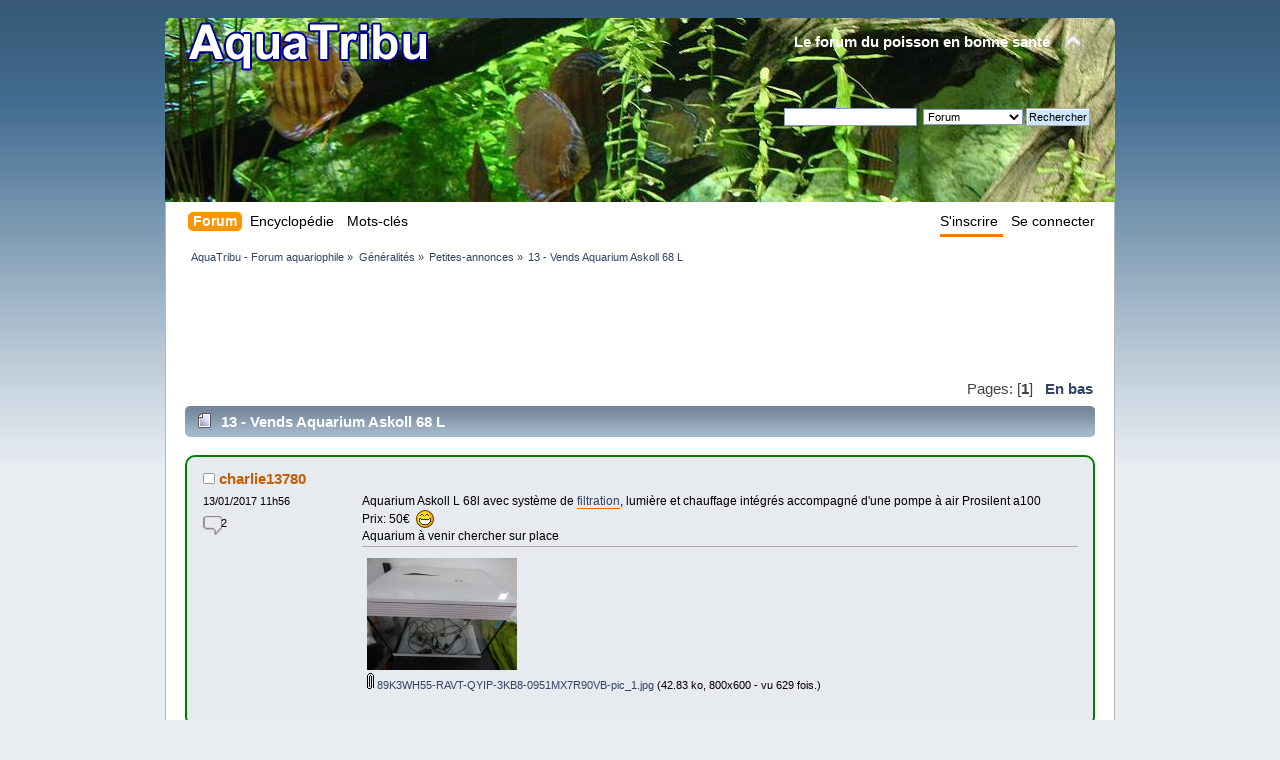

--- FILE ---
content_type: text/html; charset=UTF-8
request_url: http://www.aquatribu.com/petites-annonces/13-vends-aquarium-askoll-68-l/msg153361/
body_size: 6486
content:
<!DOCTYPE html>
<html lang="fr" dir="ltr"><head>
  <meta http-equiv="Content-Type" content="text/html; charset=UTF-8" />
  <meta name="description" content="Page 1/1.  Aquarium Askoll L 68l avec système de filtration, lumière et chauffage intégrés accompagné d'une pompe à air Prosilent a100 Prix: 50??  " />
  <meta name="keywords" content="13, Vends, Aquarium, Askoll, 68, L, 13 - Vends Aquarium Askoll 68 L, poisson, aquarium, aquariophilie, aquariologie, eau, filtre, traitement, medecine, médicament, animal, animaux" />
  <meta name="robots" content="index, follow" />
  <link rel="dns-prefetch" href="http://f.static.aquario.fr" />
  <link rel="dns-prefetch" href="http://w.static.aquario.fr" />
	<link rel="stylesheet" type="text/css" href="http://www.aquatribu.com/Themes/default/css/index.css" />
	<link rel="stylesheet" type="text/css" href="http://www.aquatribu.com/Themes/default/css/webkit.css" />
  <link rel="stylesheet" type="text/css" href="http://www.aquatribu.com/Themes/default/css/custom.css" />
  <link rel="author" href="https://plus.google.com/110007894169968231483" />
  <link rel="author" href="https://www.facebook.com/aquatribu" />
  <link rel="author" href="https://twitter.com/aquatribu" />
	<link rel="home" href="http://www.aquatribu.com" />
  <link rel="canonical" href="http://www.aquatribu.com/petites-annonces/13-vends-aquarium-askoll-68-l/" />
  <link rel="search" href="http://www.aquatribu.com/?action=search" />
  <link rel="search" type="application/opensearchdescription+xml" href="http://www.aquatribu.com/opensearch.xml" title="AquaTribu"/>
  <link rel="alternate" type="application/rss+xml" title="AquaTribu - Forum aquariophile - Flux RSS" href="http://www.aquatribu.com/.xml/?type=rss" />
  <link rel="index" href="http://www.aquatribu.com/petites-annonces/" />
  <style type="text/css">#footer_section {
    margin-top: -1px;
}

#button_login,
#button_register {
  float:right;
}

#main_menu {
    font-size: 12pt;
}

#button_register a {
  border-bottom: 3px solid #ED7F10;
}

.postcount {
  background:url('http://www.aquatribu.com/Themes/default/images/bubble.png') no-repeat scroll 0 0 transparent;
height: 20px;
}

.pagelinks {
    font-size: 130%;
}

.windowbg, .windowbg2 {
    margin-bottom: 10px;
}

.poster {
    width: 13em;
}

.postarea, .moderatorbar {
    margin: 0 0 0 14em;
}

.inner {
    border-top: medium none;
    margin: 0;
    padding: 0;
    padding-right: 10px;
}

td.stats {
  width: 60px;
}

.modified {
    color: #CCCCCC;
}</style>
			<style type="text/css">
			span.topic_author {
				color: #ffffff;
				font-weight: bold;
				-webkit-border-radius: 3px;
				-moz-border-radius: 3px;
				border-radius: 3px;
				background: #008000;
				padding: 2px 3px;
				text-align: center;
			}
			</style>
  <title>13 - Vends Aquarium Askoll 68 L</title>
  <script type="text/javascript" src="http://www.aquatribu.com/Themes/default/scripts/script.js"></script>
  <script type="text/javascript" src="http://www.aquatribu.com/Themes/default/scripts/theme.js"></script>
  <script type="text/javascript"><!-- // --><![CDATA[
    var smf_theme_url = "http://www.aquatribu.com/Themes/default";
    var smf_default_theme_url = "http://www.aquatribu.com/Themes/default";
    var smf_images_url = "http://www.aquatribu.com/Themes/default/images";
    var smf_scripturl = "http://www.aquatribu.com/";
    var smf_iso_case_folding = false;
    var smf_charset = "UTF-8";
    var ajax_notification_text = "Chargement...";
    var ajax_notification_cancel_text = "Annuler";
    // ]]></script>
<!-- Google tag (gtag.js) -->
<script async src='https://www.googletagmanager.com/gtag/js?id=G-TMDT2D6H1L'></script>
<script>
  window.dataLayer = window.dataLayer || [];
  function gtag(){dataLayer.push(arguments);}
  gtag('js', new Date());
  gtag('config', 'G-TMDT2D6H1L');
</script>

</head>
<body>
<div id="wrapper" style="width: 950px">
	<div id="header"><div class="frame">
		<div id="top_section">
			<h1 class="forumtitle">
				<a href="http://www.aquatribu.com/"><img src="http://www.aquatribu.com/AquaTribu.png" alt="AquaTribu - Forum aquariophile" width="254" height="65" /></a>
			</h1>
			<img id="upshrink" src="http://www.aquatribu.com/Themes/default/images/upshrink.png" alt="*" title="Cacher ou afficher l'entête." style="display: none;" />
			<div id="siteslogan" class="floatright">Le forum du poisson en bonne sant&eacute;</div>
		</div>
		<div id="upper_section" class="middletext">
			<div class="user">
			</div>
			<div class="news normaltext">
				<form id="search_form" action="http://www.aquatribu.com/?action=search2" method="post" accept-charset="UTF-8">
					<input type="text" name="search" value="" class="input_text" />&nbsp;
					
					<input type="hidden" name="brd[29]" value="29" />
					<select name="search_focus" id="search_focus">
						<option value="topic">Ce sujet</option>
						<option value="board">Cette section</option>
						<option value="all" selected="selected">Forum</option>
						<option value="google">Wiki</option>
					</select>
					<input type="submit" name="submit" value="Rechercher" class="button_submit" />
					<input type="hidden" name="advanced" value="0" />
					<input type="hidden" name="topic" value="13187" /></form>
			</div>
		</div>
		<br class="clear" />
		<script type="text/javascript"><!-- // --><![CDATA[
			var oMainHeaderToggle = new smc_Toggle({
				bToggleEnabled: true,
				bCurrentlyCollapsed: false,
				aSwappableContainers: [
					'upper_section'
				],
				aSwapImages: [
					{
						sId: 'upshrink',
						srcExpanded: smf_images_url + '/upshrink.png',
						altExpanded: 'Cacher ou afficher l\'entête.',
						srcCollapsed: smf_images_url + '/upshrink2.png',
						altCollapsed: 'Cacher ou afficher l\'entête.'
					}
				],
				oThemeOptions: {
					bUseThemeSettings: false,
					sOptionName: 'collapse_header',
					sSessionVar: 'b95c074',
					sSessionId: 'b630b8ea9f0829b39d285efc1798d8c0'
				},
				oCookieOptions: {
					bUseCookie: true,
					sCookieName: 'upshrink'
				}
			});
		// ]]></script>
		<br class="clear" />
	</div></div><nav>
		<div id="main_menu">
			<ul class="dropmenu" id="menu_nav">
				<li id="button_home">
					<a class="active firstlevel" href="http://www.aquatribu.com/">
						<span class="last firstlevel">Forum</span>
					</a>
				</li>
				<li id="button_wiki">
					<a class="firstlevel" href="http://www.aquatribu.com/?action=wiki">
						<span class="last firstlevel">Encyclopédie</span>
					</a>
				</li>
				<li id="button_tagged">
					<a class="firstlevel" href="http://www.aquatribu.com/tagged/">
						<span class="firstlevel">Mots-clés</span>
					</a>
				</li>
				<li id="button_login">
					<a class="firstlevel" href="http://www.aquatribu.com/login/">
						<span class="firstlevel">Se connecter</span>
					</a>
				</li>
				<li id="button_register">
					<a class="firstlevel" href="http://www.aquatribu.com/register/">
						<span class="firstlevel">S'inscrire</span>
					</a>
				</li>
			</ul>
		</div></nav>
		<article>
	<div id="content_section" itemscope itemtype="http://schema.org/WebPage">
		<div class="frame">
			<div id="main_content_section"><nav>
	<div class="navigate_section">
		<ul>
			<li  itemscope itemtype="http://data-vocabulary.org/Breadcrumb" >
				<a href="http://www.aquatribu.com/" itemprop="url"><span itemprop="title">AquaTribu - Forum aquariophile</span></a> &#187;
			</li>
			<li  itemscope itemtype="http://data-vocabulary.org/Breadcrumb" >
				<a href="http://www.aquatribu.com/#c4" itemprop="url"><span itemprop="title">Généralités</span></a> &#187;
			</li>
			<li  itemscope itemtype="http://data-vocabulary.org/Breadcrumb" >
				<a href="http://www.aquatribu.com/petites-annonces/" itemprop="url"><span itemprop="title">Petites-annonces</span></a> &#187;
			</li>
			<li  class="last">
				<a href="http://www.aquatribu.com/petites-annonces/13-vends-aquarium-askoll-68-l/"><span >13 - Vends Aquarium Askoll 68 L</span></a>
			</li>
		</ul>
	</div></nav><div id="publicite">
<script type="text/javascript"><!--
google_ad_client = "pub-9952755408635221";
/* aquatribu-aquawiki */
google_ad_slot = "9374769016";
google_ad_width = 728;
google_ad_height = 90;
//-->
</script>
<script type="text/javascript"
src="http://pagead2.googlesyndication.com/pagead/show_ads.js">
</script>
</div>
			<a id="top"></a>
			<a id="msg153290"></a>
			<nav><div class="pagesection">
			
				<div class="pagelinks floatright">Pages: [<strong>1</strong>]   &nbsp;&nbsp;<a href="#lastPost"><strong>En bas</strong></a></div>
			</div></nav>
			<div id="forumposts" itemscope itemtype="http://schema.org/BlogPosting">
			<header>
				<div class="cat_bar">
					<h3 class="catbg">
						<img src="http://www.aquatribu.com/Themes/default/images/topic/normal_post.gif" alt="" /><span itemprop="headline">13 - Vends Aquarium Askoll 68 L
					</span></h3>
				</div><br /><meta itemprop="interactionCount" content="3187 UserPageVisits" /></header>
				<form action="http://www.aquatribu.com/petites-annonces/13-vends-aquarium-askoll-68-l/?action=quickmod2" method="post" accept-charset="UTF-8" name="quickModForm" id="quickModForm" style="margin: 0;" onsubmit="return oQuickModify.bInEditMode ? oQuickModify.modifySave('b630b8ea9f0829b39d285efc1798d8c0', 'b95c074') : false">
				<div class="windowbg mess_first">
					<span class="topslice"><span></span></span>
					<div class="post_wrapper"><time datetime="2017-01-13T11:56:44+01:00" ></time>
						<div class="poster" itemprop="contributor" itemscope itemtype="http://schema.org/Person">
							<h4 itemprop="name">
								<img src="http://www.aquatribu.com/Themes/default/images/useroff.gif" alt="Hors ligne" />
								charlie13780
							</h4>
							<ul class="reset smalltext" id="msg_153290_extra_info"><li><time datetime="2017-01-13T11:56:44+01:00" >13/01/2017 11h56</time></li>
								<li class="stars"></li>
					<li class="postcount">&nbsp;&nbsp;&nbsp;&nbsp;&nbsp;&nbsp;2<meta itemprop="interactionCount" content="2 UserComments" /></li>
							</ul>
						</div>
						<div class="postarea">
							<div class="flow_hidden">
								<div class="keyinfo" style="width:100%:float:none !important">									<div id="msg_153290_quick_mod"></div>
								</div>
							</div>
							<div class="post">
								<div class="inner" id="msg_153290"><br />Aquarium Askoll L 68l avec système de <a class="wikilink" rel="glossary" itemprop="keywords" href="http://wiki.aquatribu.com/Cat%C3%A9gorie%3Afiltration">filtration</a>, lumière et chauffage intégrés accompagné d&#039;une pompe à air Prosilent a100<br />Prix: 50€&nbsp; <img src="http://f.static.aquario.fr/Smileys/classic/grin.gif" alt=";D" title="Grin" class="smiley" /> <br />Aquarium à venir chercher sur place</div>
							</div>
							<div id="msg_153290_footer" class="attachments smalltext">
								<div style="overflow: auto;">
										<a href="http://www.aquatribu.com/petites-annonces/13-vends-aquarium-askoll-68-l/?action=dlattach;attach=10192;image" id="link_10192" onclick="return expandThumb(10192);"><img src="http://www.aquatribu.com/?action=dlattach;topic=13187.0;attach=10193;image" alt="" id="thumb_10192" /></a><br />
										<a href="http://www.aquatribu.com/petites-annonces/13-vends-aquarium-askoll-68-l/?action=dlattach;attach=10192"><img src="http://www.aquatribu.com/Themes/default/images/icons/clip.gif" alt="*" />&nbsp;89K3WH55-RAVT-QYIP-3KB8-0951MX7R90VB-pic_1.jpg</a> 
										(42.83 ko, 800x600 - vu 629 fois.)<br />
								</div>
							</div>
						</div>
						<div class="moderatorbar">
							<div class="smalltext modified" id="modified_153290">
							</div>
							<div class="smalltext reportlinks">
							</div>
						</div>
					</div>
					<span class="botslice"><span></span></span>
				</div>
				<hr class="post_separator" />
				<a id="msg153293"></a>
				<div class="windowbg2">
					<span class="topslice"><span></span></span>
					<div class="post_wrapper"><time datetime="2017-01-13T13:38:48+01:00" ></time>
						<div class="poster" itemprop="contributor" itemscope itemtype="http://schema.org/Person">
							<h4 itemprop="name">
								<img src="http://www.aquatribu.com/Themes/default/images/useroff.gif" alt="Hors ligne" />
								CobayeFR
							</h4>
							<ul class="reset smalltext" id="msg_153293_extra_info"><li><time datetime="2017-01-13T13:38:48+01:00" >13/01/2017 13h38</time></li>
								<li class="stars"><img src="http://www.aquatribu.com/Themes/default/images/star.gif" alt="*" /><img src="http://www.aquatribu.com/Themes/default/images/star.gif" alt="*" /><img src="http://www.aquatribu.com/Themes/default/images/star.gif" alt="*" /><img src="http://www.aquatribu.com/Themes/default/images/star.gif" alt="*" /></li>
							<li class="avatar"><img itemprop="image" src="http://f.static.aquario.fr/avatars/custom/avatar_119775_1449659430.png" class="avatar" alt="CobayeFR"></li>
					<li class="postcount">&nbsp;&nbsp;&nbsp;&nbsp;&nbsp;&nbsp;672<meta itemprop="interactionCount" content="672 UserComments" /></li>
								<li class="gender"><img class="gender" src="http://www.aquatribu.com/Themes/default/images/Male.gif" alt="Homme" /></li>
							</ul>
						</div>
						<div class="postarea">
							<div class="flow_hidden">
								<div class="keyinfo" style="width:100%:float:none !important">									<div id="msg_153293_quick_mod"></div>
								</div>
							</div>
							<div class="post">
								<div class="inner" id="msg_153293">Il faut veiller à toujours laisser les aquariums avec au moins 10% d&#039;eau, pour éviter la détérioration des joins silicones des aquarium.</div>
							</div>
						</div>
						<div class="moderatorbar">
							<div class="smalltext modified" id="modified_153293">
							</div>
							<div class="smalltext reportlinks">
							</div>
						</div>
					</div>
					<span class="botslice"><span></span></span>
				</div>
				<hr class="post_separator" />
				<a id="msg153360"></a>
				<div class="windowbg">
					<span class="topslice"><span></span></span>
					<div class="post_wrapper"><time datetime="2017-01-15T12:24:40+01:00" ></time>
						<div class="poster" itemprop="contributor" itemscope itemtype="http://schema.org/Person">
							<h4 itemprop="name">
								<img src="http://www.aquatribu.com/Themes/default/images/useroff.gif" alt="Hors ligne" />
								TheManFish68
							</h4>
							<ul class="reset smalltext" id="msg_153360_extra_info"><li><time datetime="2017-01-15T12:24:40+01:00" >15/01/2017 12h24</time></li>
								<li class="stars"><img src="http://www.aquatribu.com/Themes/default/images/star.gif" alt="*" /><img src="http://www.aquatribu.com/Themes/default/images/star.gif" alt="*" /></li>
							<li class="avatar"><img itemprop="image" src="http://f.static.aquario.fr/avatars/custom/avatar_119823_1453599037.gif" class="avatar" alt="TheManFish68"></li>
					<li class="postcount">&nbsp;&nbsp;&nbsp;&nbsp;&nbsp;&nbsp;206<meta itemprop="interactionCount" content="206 UserComments" /></li>
								<li class="gender"><img class="gender" src="http://www.aquatribu.com/Themes/default/images/Male.gif" alt="Homme" /></li>
							</ul>
						</div>
						<div class="postarea">
							<div class="flow_hidden">
								<div class="keyinfo" style="width:100%:float:none !important">									<div id="msg_153360_quick_mod"></div>
								</div>
							</div>
							<div class="post">
								<div class="inner" id="msg_153360">Bonne chance pour le vendre <a href="http://f.static.aquario.fr/Smileys/classic/grin.gif" class="bbc_link" target="_blank">http://f.static.aquario.fr/Smileys/classic/grin.gif</a></div>
							</div>
						</div>
						<div class="moderatorbar">
							<div class="smalltext modified" id="modified_153360">
							</div>
							<div class="smalltext reportlinks">
							</div>
						</div>
					</div>
					<span class="botslice"><span></span></span>
				</div>
				<hr class="post_separator" />
				<a id="msg153407"></a><a id="new"></a>
				<div class="windowbg2">
					<span class="topslice"><span></span></span>
					<div class="post_wrapper"><time datetime="2017-01-17T18:34:04+01:00" ></time>
						<div class="poster" itemprop="contributor" itemscope itemtype="http://schema.org/Person">
							<h4 itemprop="name">
								<img src="http://www.aquatribu.com/Themes/default/images/useroff.gif" alt="Hors ligne" />
								dzona22
							</h4>
							<ul class="reset smalltext" id="msg_153407_extra_info"><li><time datetime="2017-01-17T18:34:04+01:00" >17/01/2017 18h34</time></li>
								<li class="stars"></li>
							<li class="avatar"><img itemprop="image" src="http://f.static.aquario.fr/avatars/custom/avatar_120095_1484591320.png" class="avatar" alt="dzona22"></li>
					<li class="postcount">&nbsp;&nbsp;&nbsp;&nbsp;&nbsp;&nbsp;43<meta itemprop="interactionCount" content="43 UserComments" /></li>
								<li class="gender"><img class="gender" src="http://www.aquatribu.com/Themes/default/images/Male.gif" alt="Homme" /></li>
							</ul>
						</div>
						<div class="postarea">
							<div class="flow_hidden">
								<div class="keyinfo" style="width:100%:float:none !important">									<div id="msg_153407_quick_mod"></div>
								</div>
							</div>
							<div class="post">
								<div class="inner" id="msg_153407">Bonsoir,<br />Sur place, mais c&#039;est où ? ( pas obliger de le dire ) c&#039;est juste pour savoir où&nbsp; <img src="http://f.static.aquario.fr/Smileys/classic/embarrassed.gif" alt="&#58;-&#091;" title="Embarrassed" class="smiley" /> <br />Merci</div>
							</div>
						</div>
						<div class="moderatorbar">
							<div class="smalltext modified" id="modified_153407">
							</div>
							<div class="smalltext reportlinks">
							</div>
						</div>
					</div>
					<span class="botslice"><span></span></span>
				</div>
				<hr class="post_separator" />
				<a id="msg153431"></a>
				<div class="windowbg mess_first">
					<span class="topslice"><span></span></span>
					<div class="post_wrapper"><time datetime="2017-01-19T15:28:12+01:00" ></time>
						<div class="poster" itemprop="contributor" itemscope itemtype="http://schema.org/Person">
							<h4 itemprop="name">
								<img src="http://www.aquatribu.com/Themes/default/images/useroff.gif" alt="Hors ligne" />
								charlie13780
							</h4>
							<ul class="reset smalltext" id="msg_153431_extra_info"><li><time datetime="2017-01-19T15:28:12+01:00" >19/01/2017 15h28</time></li>
								<li class="stars"></li>
					<li class="postcount">&nbsp;&nbsp;&nbsp;&nbsp;&nbsp;&nbsp;2<meta itemprop="interactionCount" content="2 UserComments" /></li>
							</ul>
						</div>
						<div class="postarea">
							<div class="flow_hidden">
								<div class="keyinfo" style="width:100%:float:none !important">									<div id="msg_153431_quick_mod"></div>
								</div>
							</div>
							<div class="post">
								<div class="inner" id="msg_153431">près de aubagne <img src="http://f.static.aquario.fr/Smileys/classic/wink.gif" alt=";&#41;" title="Wink" class="smiley" /></div>
							</div>
						</div>
						<div class="moderatorbar">
							<div class="smalltext modified" id="modified_153431">
								&#171; <em>Modifié: jeudi 19 janvier 2017, 15 h 31 par charlie13780</em> &#187;
							</div>
							<div class="smalltext reportlinks">
							</div>
						</div>
					</div>
					<span class="botslice"><span></span></span>
				</div>
				<hr class="post_separator" />
				</form>
			</div>
			<a id="lastPost"></a>
			<nav><div class="pagesection">
				
				<div class="pagelinks floatright">Pages: [<strong>1</strong>]   &nbsp;&nbsp;<a href="#top"><strong>En haut</strong></a></div>
				<div class="nextlinks_bottom"></div>
			</div></nav>
			<div id="moderationbuttons"></div>
		<br class="clear" />
			<div class="cat_bar">
				<h3 class="catbg">Sujets connexes</h3>
			</div>
			<div class="tborder topic_table" id="messageindex">
				<table class="table_grid">
						<tr>
							<td class="icon1 windowbg">
								<img src="http://www.aquatribu.com/Themes/default/images/topic/normal_post.gif" alt="" />
							</td>
							<td class="subject windowbg2">
								<div >
									<span id="msg_762"><a rel="bookmark" href="http://www.aquatribu.com/bavardages/vends-aquarium-240-litres/">Vends aquarium 240 Litres</a></span>				<p><small>Bavardages</small></p>
								</div>
							</td>
							<td class="stats windowbg">
								9
							</td>
							<td class="lastpost windowbg2"><time datetime="2002-10-31T05:50:22+01:00" >jeudi 31 octobre 2002, 05 h 50</time>
							</td>
						</tr>
						<tr>
							<td class="icon1 windowbg">
								<img src="http://www.aquatribu.com/Themes/default/images/topic/normal_post.gif" alt="" />
							</td>
							<td class="subject windowbg2">
								<div >
									<span id="msg_102877"><a rel="bookmark" href="http://www.aquatribu.com/petites-annonces/vends-aquarium-juwel-56-l-neuf/">Vends aquarium JUWEL 56 L neuf</a></span>				<p><small>Petites-annonces</small></p>
								</div>
							</td>
							<td class="stats windowbg">
								0
							</td>
							<td class="lastpost windowbg2"><time datetime="2009-04-01T11:28:18+02:00" >mercredi 01 avril 2009, 11 h 28</time>
							</td>
						</tr>
						<tr>
							<td class="icon1 lockedbg">
								<img src="http://www.aquatribu.com/Themes/default/images/topic/normal_post_locked.gif" alt="" />
							</td>
							<td class="subject lockedbg2">
								<div >
									<span id="msg_105467"><a rel="bookmark" href="http://www.aquatribu.com/petites-annonces/(vends)-aquarium-rio-juwel-125-l-meuble/">Vends aquarium RIO JUWEL 125 L + meuble</a></span>				<p><small>Petites-annonces</small></p>
								</div>
							</td>
							<td class="stats lockedbg">
								25
							</td>
							<td class="lastpost lockedbg2"><time datetime="2009-09-14T10:13:50+02:00" >lundi 14 septembre 2009, 10 h 13</time>
							</td>
						</tr>
						<tr>
							<td class="icon1 windowbg">
								<img src="http://www.aquatribu.com/Themes/default/images/topic/normal_post.gif" alt="" />
							</td>
							<td class="subject windowbg2">
								<div >
									<span id="msg_120582"><a rel="bookmark" href="http://www.aquatribu.com/petites-annonces/vends-rampe-hqi-filtre-jebao-918-rampe-t5-aquarium/">Vends Rampe HQI / Filtre Jebao 918 / Rampe T5 / Aquarium</a></span>				<p><small>Petites-annonces</small></p>
								</div>
							</td>
							<td class="stats windowbg">
								1
							</td>
							<td class="lastpost windowbg2"><time datetime="2010-02-17T14:44:08+01:00" >mercredi 17 février 2010, 14 h 44</time>
							</td>
						</tr>
						<tr>
							<td class="icon1 windowbg">
								<img src="http://www.aquatribu.com/Themes/default/images/topic/normal_post.gif" alt="" />
							</td>
							<td class="subject windowbg2">
								<div >
									<span id="msg_135094"><a rel="bookmark" href="http://www.aquatribu.com/petites-annonces/vends-60l/">Vends 60 L</a></span>				<p><small>Petites-annonces</small></p>
								</div>
							</td>
							<td class="stats windowbg">
								0
							</td>
							<td class="lastpost windowbg2"><time datetime="2011-04-13T12:43:12+02:00" >mercredi 13 avril 2011, 12 h 43</time>
							</td>
						</tr>
				</table>
			</div><br />
	<div class="navigate_section">
		<ul>
			<li >
				<a href="http://www.aquatribu.com/"><span >AquaTribu - Forum aquariophile</span></a> &#187;
			</li>
			<li >
				<a href="http://www.aquatribu.com/#c4"><span >Généralités</span></a> &#187;
			</li>
			<li >
				<a href="http://www.aquatribu.com/petites-annonces/"><span >Petites-annonces</span></a> &#187;
			</li>
			<li  class="last">
				<a href="http://www.aquatribu.com/petites-annonces/13-vends-aquarium-askoll-68-l/"><span >13 - Vends Aquarium Askoll 68 L</span></a>
			</li>
		</ul>
	</div>
			<form action="http://www.aquatribu.com/spellcheck/" method="post" accept-charset="UTF-8" name="spell_form" id="spell_form" target="spellWindow"><input type="hidden" name="spellstring" value="" /></form>
				<script type="text/javascript" src="http://www.aquatribu.com/Themes/default/scripts/spellcheck.js"></script>
				<script type="text/javascript" src="http://www.aquatribu.com/Themes/default/scripts/topic.js"></script>
				<script type="text/javascript"><!-- // --><![CDATA[
					if ('XMLHttpRequest' in window)
					{
						var oQuickModify = new QuickModify({
							sScriptUrl: smf_scripturl,
							bShowModify: true,
							iTopicId: 13187,
							sTemplateBodyEdit: '\n\t\t\t\t\t\t\t\t<div id="quick_edit_body_container" style="width: 90%">\n\t\t\t\t\t\t\t\t\t<div id="error_box" style="padding: 4px;" class="error"><' + '/div>\n\t\t\t\t\t\t\t\t\t<textarea class="editor" name="message" rows="12" style="width: 100%; margin-bottom: 10px;" tabindex="1">%body%<' + '/textarea><br />\n\t\t\t\t\t\t\t\t\t<input type="hidden" name="b95c074" value="b630b8ea9f0829b39d285efc1798d8c0" />\n\t\t\t\t\t\t\t\t\t<input type="hidden" name="topic" value="13187" />\n\t\t\t\t\t\t\t\t\t<input type="hidden" name="msg" value="%msg_id%" />\n\t\t\t\t\t\t\t\t\t<div class="righttext">\n\t\t\t\t\t\t\t\t\t\t<input type="submit" name="post" value="Sauvegarder" tabindex="2" onclick="return oQuickModify.modifySave(\'b630b8ea9f0829b39d285efc1798d8c0\', \'b95c074\');" accesskey="s" class="button_submit" />&nbsp;&nbsp;<input type="button" value="Vérification orthographique" tabindex="3" onclick="spellCheck(\'quickModForm\', \'message\');" class="button_submit" />&nbsp;&nbsp;<input type="submit" name="cancel" value="Annuler" tabindex="4" onclick="return oQuickModify.modifyCancel();" class="button_submit" />\n\t\t\t\t\t\t\t\t\t<' + '/div>\n\t\t\t\t\t\t\t\t<' + '/div>',
							sTemplateSubjectEdit: '<input type="text" style="width: 90%;" name="subject" value="%subject%" size="80" maxlength="80" tabindex="5" class="input_text" />',
							sTemplateBodyNormal: '%body%',
							sTemplateSubjectNormal: '<a hr'+'ef="http://www.aquatribu.com/'+'?topic=13187.msg%msg_id%#msg%msg_id%" rel="nofollow">%subject%<' + '/a>',
							sTemplateTopSubject: 'Sujet: %subject% &nbsp;(Lu 3187 fois)',
							sErrorBorderStyle: '1px solid red'
						});

						aJumpTo[aJumpTo.length] = new JumpTo({
							sContainerId: "display_jump_to",
							sJumpToTemplate: "<label class=\"smalltext\" for=\"%select_id%\">Aller à:<" + "/label> %dropdown_list%",
							iCurBoardId: 29,
							iCurBoardChildLevel: 0,
							sCurBoardName: "Petites-annonces",
							sBoardChildLevelIndicator: "==",
							sBoardPrefix: "=> ",
							sCatSeparator: "-----------------------------",
							sCatPrefix: "",
							sGoButtonLabel: " Allons-y&nbsp;! "
						});

						aIconLists[aIconLists.length] = new IconList({
							sBackReference: "aIconLists[" + aIconLists.length + "]",
							sIconIdPrefix: "msg_icon_",
							sScriptUrl: smf_scripturl,
							bShowModify: true,
							iBoardId: 29,
							iTopicId: 13187,
							sSessionId: "b630b8ea9f0829b39d285efc1798d8c0",
							sSessionVar: "b95c074",
							sLabelIconList: "Icône du message",
							sBoxBackground: "transparent",
							sBoxBackgroundHover: "#ffffff",
							iBoxBorderWidthHover: 1,
							sBoxBorderColorHover: "#adadad" ,
							sContainerBackground: "#ffffff",
							sContainerBorder: "1px solid #adadad",
							sItemBorder: "1px solid #ffffff",
							sItemBorderHover: "1px dotted gray",
							sItemBackground: "transparent",
							sItemBackgroundHover: "#e0e0f0"
						});
					}
				// ]]></script>
			</div><!-- end content_section -->
		</div></div><!-- end frame -->
		</article>
		<footer>
	<div id="footer_section"><div class="frame">
		<section>
			<ul class="reset">
				<li><a id="button_facebook" href="https://www.facebook.com/aquatribu" class="new_win">&nbsp;</a></li>
				<li><a id="button_twitter" href="https://twitter.com/aquatribu" class="new_win">&nbsp;</a></li>
                                <li><a id="button_gplus" href="https://plus.google.com/110007894169968231483?prsrc=3&amp;rel=publisher" class="new_win">&nbsp;</a></li>
			</ul>
		</section>
	</div><!-- end content_section -->
</div><!-- end content_section -->
</footer></div><!-- end wrapper --><div><a href="http://www.aquatribu.com/intermission.php"></a></div>
</body></html>

--- FILE ---
content_type: text/html; charset=utf-8
request_url: https://www.google.com/recaptcha/api2/aframe
body_size: 268
content:
<!DOCTYPE HTML><html><head><meta http-equiv="content-type" content="text/html; charset=UTF-8"></head><body><script nonce="z73YtqYkAPm-5ttCLM2lvQ">/** Anti-fraud and anti-abuse applications only. See google.com/recaptcha */ try{var clients={'sodar':'https://pagead2.googlesyndication.com/pagead/sodar?'};window.addEventListener("message",function(a){try{if(a.source===window.parent){var b=JSON.parse(a.data);var c=clients[b['id']];if(c){var d=document.createElement('img');d.src=c+b['params']+'&rc='+(localStorage.getItem("rc::a")?sessionStorage.getItem("rc::b"):"");window.document.body.appendChild(d);sessionStorage.setItem("rc::e",parseInt(sessionStorage.getItem("rc::e")||0)+1);localStorage.setItem("rc::h",'1769000481758');}}}catch(b){}});window.parent.postMessage("_grecaptcha_ready", "*");}catch(b){}</script></body></html>